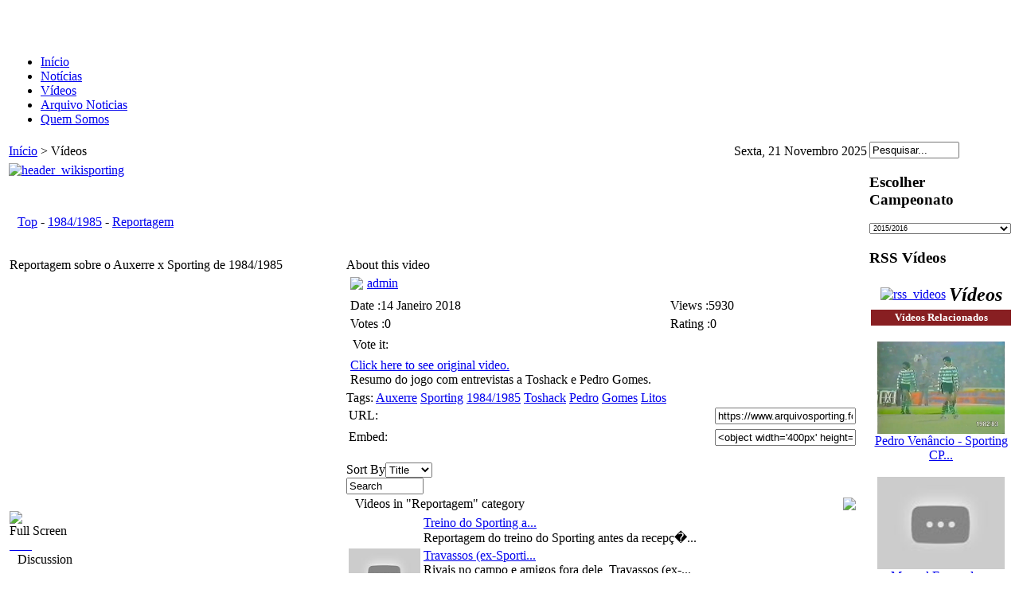

--- FILE ---
content_type: text/html; charset=utf-8
request_url: https://www.arquivosporting.footballhome.net/index.php?option=com_seyret&task=videodirectlink&id=3325&Itemid=29
body_size: 43652
content:
<!DOCTYPE html PUBLIC "-//W3C//DTD XHTML 1.0 Transitional//EN" "http://www.w3.org/TR/xhtml1/DTD/xhtml1-transitional.dtd">
<html xmlns="http://www.w3.org/1999/xhtml" xml:lang="pt-pt" lang="pt-pt" dir="ltr" >
<head>
  <meta http-equiv="content-type" content="text/html; charset=utf-8" />
  <meta name="robots" content="index, follow" />
  <meta name="keywords" content="Auxerre  Sporting  1984/1985  Toshack  Pedro Gomes  Litos " />
  <meta name="description" content="Click here to see original video.Resumo do jogo com entrevistas a Toshack e Pedro Gomes." />
  <meta name="generator" content="Joomla! 1.5 - Open Source Content Management" />
  <title>Reportagem sobre o Auxerre x Sporting de 1984/1985</title>
  <link href="/index.php?option=com_jcomments&amp;task=rss&amp;object_id=3325&amp;object_group=com_seyret&amp;format=raw" rel="alternate" type="application/rss+xml" title="" />
  <link href="/templates/scpmemoria/favicon.ico" rel="shortcut icon" type="image/x-icon" />
  <link rel="stylesheet" href="/components/com_jcomments/tpl/default/style.css?v=12" type="text/css" />
  <script type="text/javascript" src="/components/com_jcomments/js/jcomments-v2.1.js?v=7"></script>
  <script type="text/javascript" src="/components/com_jcomments/libraries/joomlatune/ajax.js?v=3"></script>

<link rel="stylesheet" href="/templates/scpmemoria/css/template.css" type="text/css" />
  <link href="/templates/scpmemoria/favicon.ico" rel="shortcut icon" type="image/x-icon" />
</head>
<body class="all">
  <div align="center">
    <div id="container">
      <div id="wrapper">

        <div id="header"><table width="100%" border="0">
  <tr>
     <td align="left"><div id="logo"><a href="/index.php"><img src="/templates/scpmemoria/images/logo.png" alt="" border="0" align="left"  /><br><br></a></div></td>
    <td></td>
  </tr>
</table>

</div>

        <div id="topnavwrap"><table width="100%" border="0">
  <tr>
    <td><div id="topnav"><div id="navcontainer">
<ul id="navlist">
<li><a href="https://www.arquivosporting.footballhome.net/index.php?option=com_content&amp;view=frontpage&amp;Itemid=1" class="images" >Início</a></li>
<li><a href="https://www.arquivosporting.footballhome.net/index.php?option=com_content&amp;view=frontpage&amp;Itemid=40" class="images" >Notícias</a></li>
<li id="active"><a href="https://www.arquivosporting.footballhome.net/index.php?option=com_seyret&amp;Itemid=29" class="images" id="current">Vídeos</a></li>
<li><a href="https://www.arquivosporting.footballhome.net/index.php?option=com_content&amp;view=section&amp;id=1&amp;Itemid=35" class="images" >Arquivo Noticias</a></li>
<li><a href="https://www.arquivosporting.footballhome.net/index.php?option=com_content&amp;view=article&amp;id=966&amp;Itemid=44" class="images" >Quem Somos</a></li>
</ul>
</div>
      
</div></td>
  </tr>
</table>
</div>
<div id="content">


        <table width="100%" border="0" cellspacing="0" cellpadding="0">
          <tr>
            <td align="left" valign="top"><div id="maincontent">
			<table width="100%" border="0">
  <tr>
    <td><div id="pathway">
      <span class="breadcrumbs pathway">
<a href="https://www.arquivosporting.footballhome.net/" class="pathway">Início</a> > Vídeos</span>

</div></td>
    <td><div id="date">
      <div align="right">Sexta, 21 Novembro 2025 </div>
    </div></td>
  </tr>
</table>
			    <div id="modtop"><table width="100%" border="0">
  <tr>
      <td>
      <div id="modtop1">
      	  		<div class="moduletable">
					<a target="_blank" href="http://www.forumscp.com/wiki/index.php?title=Wiki_Sporting"><img style="vertical-align: middle;" alt="header_wikisporting" src="/images/stories/banner/header_wikisporting.jpg" height="124" width="720" /></a><br />		</div>
	
	        </div>
      </td>
  </tr>
  <tr>
      <tr>
      <div id="modtop1">
      	  
	        </div>
      </tr>
  </tr>
  <tr>
    <td><div id="modtop1">
      	  
	  </div></td>
    <td><div id="modtop2">
      	  
	  </div></td>
  </tr>
</table>
</div>
                <script type="text/javascript" src="https://www.arquivosporting.footballhome.net/components/com_seyret/mootools.js"></script>
<script type="text/javascript" src="https://www.arquivosporting.footballhome.net/components/com_seyret/seyret.js"></script>
<script type="text/javascript" src="https://www.arquivosporting.footballhome.net/components/com_seyret/ufo.js"></script>
<link href="https://www.arquivosporting.footballhome.net/components/com_seyret/themes/default/style/seyret_style.css" rel="stylesheet" type="text/css" />
<link type="text/css" rel="stylesheet" href="https://www.arquivosporting.footballhome.net/components/com_seyret/themes/default/style/seyret.tabs.css" />
<div style="position:relative;"><div id="blockit" style="position:absolute; left:0px; top:0px; width:100%; height:700px; visibility:hidden;"></div></div>



<div>
<table class="seyrettoolbar"  cellpadding="0"  cellspacing="0"><tr><td width="10"><a href="https://www.arquivosporting.footballhome.net/index.php?option=com_seyret&amp;Itemid=29" onmouseover="changebuttonstatus('1','homebutton')" onmouseout= "changebuttonstatus('2','homebutton')" name="homebutton"><img name="homebutton" src="https://www.arquivosporting.footballhome.net/components/com_seyret/themes/default/images/english/home.png" border="0" vspace="0" hspace="0" alt="" /></a></td><td width="10"><a href="https://www.arquivosporting.footballhome.net/index.php?option=com_seyret&amp;Itemid=29&amp;task=allvideoslist" onmouseover="changebuttonstatus('11','allvideosbutton')" onmouseout= "changebuttonstatus('12','allvideosbutton')" name="allvideosbutton"><img name="allvideosbutton" src="https://www.arquivosporting.footballhome.net/components/com_seyret/themes/default/images/english/allvideos.png" border="0" vspace="0" hspace="0" alt="" /></a></td><td align="right"><span id="ajaxgif"><img id="ajxgif" style="visibility:hidden; vertical-align:middle;" src="https://www.arquivosporting.footballhome.net/components/com_seyret/themes/default/images/wait.gif" border="0"  alt="" /></span></td></tr></table></div>
<br />
			<table width="100%" border="0" cellspacing="0" cellpadding="0"  class="seyrettemplatetable">
  <tr>
    <td width="14px"><div id="cattopleft">&nbsp;</div></td>
    <td><div id="cattopmid">&nbsp;</div></td>
    <td width="14px"><div id="cattopright">&nbsp;</div></td>
  </tr>
  <tr>
    <td class="catleft">&nbsp;</td>
    <td><span id="groupcontext"><span class="linkedpath"><span class="seyretlinkedpath"><a href="http://www.arquivosporting.footballhome.net/index.php?option=com_seyret&amp;Itemid=29">Top</a> - <a href="http://www.arquivosporting.footballhome.net/index.php?option=com_seyret&Itemid=29&catid=10">1984/1985</a> - <a href="http://www.arquivosporting.footballhome.net/index.php?option=com_seyret&Itemid=29&catid=306">Reportagem</a></span></span><table width="100%"></table></span></td>
    <td class="catright">&nbsp;</td>
  </tr>
  <tr>
    <td width="14px"><div id="catbotleft">&nbsp;</div></td>
    <td><div id="catbotmid"></div></td>
    <td width="14px"><div id="catbotright">&nbsp;</div></td>
  </tr>
</table>


<br>
<table width="100%" border="0" cellspacing="0" cellpadding="0" class="seyrettemplatetable">
  <tr>
    <td width="1%" valign="top">
	
			<table width="100%" border="0" cellspacing="0" cellpadding="0"  class="seyrettemplatetable">
  <tr>
    <td width="14px"><div id="videotitleleft">&nbsp;</div></td>
    <td><div id="videotitlemid"><div id="videotitlearea" class="videotitleinmainarea">Reportagem sobre o Auxerre x Sporting de 1984/1985</div></div></td>
    <td width="14px"><div id="videotitleright">&nbsp;</div></td>
  </tr>
  <tr>
    <td class="videotablelleft">&nbsp;</td>
    <td>
		<div name="mediaspace" id="mediaspace" style="min-height:300px;  min-width:400px;"  class="videoarea" ><object width='400px' height='300'><param name='movie' value='http://www.youtube.com/v/1u4TLg9dAwE&rel=0'></param><param name='wmode' value='transparent'></param><embed src='http://www.youtube.com/v/1u4TLg9dAwE&rel=0' type='application/x-shockwave-flash' wmode='transparent' width='400px' height='300px'></embed></object></div>
       <!-- Longtail api should be just under mediaspacediv, don't change tag position-->
	   

	   
       <div id="isareplytocontainer"></div> 
	</td>
    <td class="videotablelright">&nbsp;</td>
  </tr>
  <tr>
    <td class="videotablelleft">&nbsp;</td>
    <td>
	<div id="videorepliescontainer"></div>				
	<div id="videooperationsarea"><div id="uservideooperationsbuttonsdiv"><table class="uservideooperationsbuttons" width="100%" cellpadding="0" cellspacing="0"><tr><td><div style="cursor:pointer;" onclick=openinpopup('https://www.arquivosporting.footballhome.net/index2.php?option=com_seyret&no_html=1&task=embedpopup&vthumb=http://www.arquivosporting.footballhome.net/components/com_seyret/themes/default/images/feito_de_sporting.png&vcode=1u4TLg9dAwE&servertype=youtube&vidwindow=popup','150','130')><div class="videooperationsicon"><img  src="https://www.arquivosporting.footballhome.net/components/com_seyret/themes/default/images/fullscreen.png" border="none"/></div><div class="videooperationstext">Full Screen</div></div></td></tr></table></div></div>
	</td>
    
    
    <td class="videotablelright">&nbsp;</td>
  </tr>  
  <tr>
    <td width="14px"><div id="videobottomleft">&nbsp;</div></td>
    <td><div id="videobottommid"><div id="bookmarks" class="bookmarks"><a href="http://del.icio.us/post?v=2&url=https%3A%2F%2Fwww.arquivosporting.footballhome.net%2Findex.php%3Foption%3Dcom_seyret%26amp%3BItemid%3D29%26amp%3Btask%3Dvideodirectlink%26amp%3Bid%3D3325&notes=&tags=&title=Reportagem sobre o Auxerre x Sporting de 1984/1985" target="_blank"> <img src="https://www.arquivosporting.footballhome.net/components/com_seyret/themes/default/images/b_icons/delicious.png" border="0" alt=""></a><a href="http://digg.com/submit?phase=2&url=https%3A%2F%2Fwww.arquivosporting.footballhome.net%2Findex.php%3Foption%3Dcom_seyret%26amp%3BItemid%3D29%26amp%3Btask%3Dvideodirectlink%26amp%3Bid%3D3325&bodytext=&tags=&title=Reportagem sobre o Auxerre x Sporting de 1984/1985" target="_blank"> <img src="https://www.arquivosporting.footballhome.net/components/com_seyret/themes/default/images/b_icons/digg.png" border="0" alt=""></a><a href="http://reddit.com/submit?url=https%3A%2F%2Fwww.arquivosporting.footballhome.net%2Findex.php%3Foption%3Dcom_seyret%26amp%3BItemid%3D29%26amp%3Btask%3Dvideodirectlink%26amp%3Bid%3D3325&title=Reportagem sobre o Auxerre x Sporting de 1984/1985" target="_blank"> <img src="https://www.arquivosporting.footballhome.net/components/com_seyret/themes/default/images/b_icons/reddit.png" border="0" alt=""></a><a href="http://www.simpy.com/simpy/LinkAdd.do?title=https%3A%2F%2Fwww.arquivosporting.footballhome.net%2Findex.php%3Foption%3Dcom_seyret%26amp%3BItemid%3D29%26amp%3Btask%3Dvideodirectlink%26amp%3Bid%3D3325&tags=&note=&href=Reportagem sobre o Auxerre x Sporting de 1984/1985" target="_blank"> <img src="https://www.arquivosporting.footballhome.net/components/com_seyret/themes/default/images/b_icons/simpy.png" border="0" alt=""></a><a href="http://myweb2.search.yahoo.com/myresults/bookmarklet?t=https%3A%2F%2Fwww.arquivosporting.footballhome.net%2Findex.php%3Foption%3Dcom_seyret%26amp%3BItemid%3D29%26amp%3Btask%3Dvideodirectlink%26amp%3Bid%3D3325&d=&tag=&u=Reportagem sobre o Auxerre x Sporting de 1984/1985" target="_blank"> <img src="https://www.arquivosporting.footballhome.net/components/com_seyret/themes/default/images/b_icons/yahoo.png" border="0" alt=""></a><a href="http://www.furl.net/storeIt.jsp?u=https%3A%2F%2Fwww.arquivosporting.footballhome.net%2Findex.php%3Foption%3Dcom_seyret%26amp%3BItemid%3D29%26amp%3Btask%3Dvideodirectlink%26amp%3Bid%3D3325&keywords=&t=Reportagem sobre o Auxerre x Sporting de 1984/1985" target="_blank"> <img src="https://www.arquivosporting.footballhome.net/components/com_seyret/themes/default/images/b_icons/furl.png" border="0" alt=""></a><a href="http://www.google.com/bookmarks/mark?op=add&bkmk=https%3A%2F%2Fwww.arquivosporting.footballhome.net%2Findex.php%3Foption%3Dcom_seyret%26amp%3BItemid%3D29%26amp%3Btask%3Dvideodirectlink%26amp%3Bid%3D3325&annotation=&labels=&title=Reportagem sobre o Auxerre x Sporting de 1984/1985" target="_blank"> <img src="https://www.arquivosporting.footballhome.net/components/com_seyret/themes/default/images/b_icons/google.png" border="0" alt=""></a><a href="http://www.facebook.com/share.php?u=https%3A%2F%2Fwww.arquivosporting.footballhome.net%2Findex.php%3Foption%3Dcom_seyret%26amp%3BItemid%3D29%26amp%3Btask%3Dvideodirectlink%26amp%3Bid%3D3325&t=Reportagem sobre o Auxerre x Sporting de 1984/1985" target="_blank"> 
<img src="https://www.arquivosporting.footballhome.net/components/com_seyret/themes/default/images/b_icons/facebook.png" border="0" alt=""></a></div></div></td>
    <td width="14px"><div id="videobottomright">&nbsp;</div></td>
  </tr>
</table>



<table width="100%" border="0" cellspacing="0" cellpadding="0"  class="seyrettemplatetable">
  <tr>
    <td valign="top">
		
</td>
</tr>
</table>
			
	
			<table width="100%" border="0" cellspacing="0" cellpadding="0" class="seyrettemplatetable">
		  <tr>
		    <td width="14px"><div id="videotitleleft">&nbsp;</div></td>
		    <td><div id="videotitlemid"><div id="commentstitle">Discussion</div></div></td>
		    <td width="14px"><div id="videotitleright">&nbsp;</div></td>
		  </tr>
		  <tr>
		    <td class="videotablelleft">&nbsp;</td>
		    <td>
				<div id="commentsscroll">
				<div id="comments"></div>
				</div>
			</td>
		    <td class="videotablelright">&nbsp;</td>
		  </tr>
		 <tr>
		    <td width="14px"><div id="videobottomleft">&nbsp;</div></td>
		    <td><div id="videobottommid">&nbsp;</div></td>
		    <td width="14px"><div id="videobottomright">&nbsp;</div></td>
		  </tr>
		</table>

</td>
    <td valign="top" style="padding-left:5px;">

	
		<table width="100%" border="0" cellspacing="0" cellpadding="0"  class="seyrettemplatetable">
		  <tr>
		    <td width="14px"><div id="videotitleleft">&nbsp;</div></td>
		    <td><div id="aboutthisvideo"><div id="aboutthisvideotitle">About this video</div></div></td>
		    <td width="14px"><div id="videotitleright">&nbsp;</div></td>
		  </tr>
		  <tr>
		    <td class="videotablelleft">&nbsp;</td>
		    <td>
							<table width="100%" border="0" cellspacing="5" cellpadding="0"  class="seyrettemplatetable">
                              


							  <tr>
								<td width="1%"><span id="useravatar" class="useravatar"><a href="https://www.arquivosporting.footballhome.net/index.php?option=com_seyret&amp;task=uservideoslist&amp;Itemid=29&amp;from=0&amp;userid=62"><img src="https://www.arquivosporting.footballhome.net/components/com_seyret/themes/default/images/noavatar.jpg" border="0" width="48"></a></span></td><td><div id="addedby" class="addedby"><a href="https://www.arquivosporting.footballhome.net/index.php?option=com_seyret&amp;task=uservideoslist&amp;Itemid=29&amp;from=0&amp;userid=62">admin</a></div></td>
                              </tr>
							</table>
							
							<table width="100%" border="0" cellspacing="5" cellpadding="0"  class="seyrettemplatetable">							  
                              <tr>
							    <td><div id="addeddate" class="addeddate">Date :14 Janeiro 2018</div></td>
                                <td><span id="totalhit" class="totalhit">Views :5930</span></td>
							</tr>
							<tr>							
                                <td><span id="totalvotes" class="totalvotes">Votes :0</span></td>
                                <td><span id="vidrating" class="vidrating">Rating :0</span></td>
                              </tr>
                              <tr>
                                <td><div id="votearea" class="votearea"><table><tr><td>Vote it:</td><td><div class="videoratingmain">
	<div id="ratingscale" class="ratingscale" style="width:0%;"></div>
	<div id="yellowratingscale" class="ratingscale votingscale"></div>
	<div style="left:0px; width:12px; cursor:pointer;" class="starsofvote" onmouseout="rnormal()" onmouseover="ratinganimate('20')" onclick="voteclick(1)"></div>
	<div style="left:12px; width:12px; cursor:pointer;" class="starsofvote" onmouseout="rnormal()" onmouseover="ratinganimate('40')" onclick="voteclick(2)"></div>
	<div style="left:24px; width:12px; cursor:pointer;" class="starsofvote"  onmouseout="rnormal()" onmouseover="ratinganimate('60')" onclick="voteclick(3)"></div>
	<div style="left:36px; width:12px; cursor:pointer;" class="starsofvote" onmouseout="rnormal()" onmouseover="ratinganimate('80')" onclick="voteclick(4)"></div>
	<div style="left:48px; width:12px; cursor:pointer;" class="starsofvote" onmouseout="rnormal()" onmouseover="ratinganimate('100')" onclick="voteclick(5)"></div>
	<div id="hiddenrating" style="visibility:hidden;">0%</div>
	</div></td></tr></table></div></td>
                                <td>&nbsp;</td>
                              </tr>
                              <tr>
                                <td colspan="2"><div id="videodetailsarea" class="videodetailsinmainarea"><span id="videodetailsreadmore"><div><div id="originalvideolink"><a href="https://www.youtube.com/watch?v=1u4TLg9dAwE" target="_blank">Click here to see original video.</a></div></div>Resumo do jogo com entrevistas a Toshack e Pedro Gomes.</span></div></td>
                              </tr>  
                            </table>

							<div id="videotags" class="videotags">Tags: <a href="https://www.arquivosporting.footballhome.net/index.php?option=com_seyret&amp;task=searchvideos&amp;Itemid=29&amp;searchkey=Auxerre">Auxerre</a> <a href="https://www.arquivosporting.footballhome.net/index.php?option=com_seyret&amp;task=searchvideos&amp;Itemid=29&amp;searchkey="></a> <a href="https://www.arquivosporting.footballhome.net/index.php?option=com_seyret&amp;task=searchvideos&amp;Itemid=29&amp;searchkey=Sporting">Sporting</a> <a href="https://www.arquivosporting.footballhome.net/index.php?option=com_seyret&amp;task=searchvideos&amp;Itemid=29&amp;searchkey="></a> <a href="https://www.arquivosporting.footballhome.net/index.php?option=com_seyret&amp;task=searchvideos&amp;Itemid=29&amp;searchkey=1984/1985">1984/1985</a> <a href="https://www.arquivosporting.footballhome.net/index.php?option=com_seyret&amp;task=searchvideos&amp;Itemid=29&amp;searchkey="></a> <a href="https://www.arquivosporting.footballhome.net/index.php?option=com_seyret&amp;task=searchvideos&amp;Itemid=29&amp;searchkey=Toshack">Toshack</a> <a href="https://www.arquivosporting.footballhome.net/index.php?option=com_seyret&amp;task=searchvideos&amp;Itemid=29&amp;searchkey="></a> <a href="https://www.arquivosporting.footballhome.net/index.php?option=com_seyret&amp;task=searchvideos&amp;Itemid=29&amp;searchkey=Pedro">Pedro</a> <a href="https://www.arquivosporting.footballhome.net/index.php?option=com_seyret&amp;task=searchvideos&amp;Itemid=29&amp;searchkey=Gomes">Gomes</a> <a href="https://www.arquivosporting.footballhome.net/index.php?option=com_seyret&amp;task=searchvideos&amp;Itemid=29&amp;searchkey="></a> <a href="https://www.arquivosporting.footballhome.net/index.php?option=com_seyret&amp;task=searchvideos&amp;Itemid=29&amp;searchkey=Litos">Litos</a> <a href="https://www.arquivosporting.footballhome.net/index.php?option=com_seyret&amp;task=searchvideos&amp;Itemid=29&amp;searchkey="></a> </div><div id="videodirectlink"><table style="width:100%; padding:0px"><tr><td width="10">URL:</td><td width="1%"><input type="text" id="videolink" name="videolink" class="videodirectlink" onClick="showdirectlink()" readonly="readonly" value="https://www.arquivosporting.footballhome.net/index.php?option=com_seyret&amp;task=videodirectlink&amp;Itemid=29&amp;id=3325"/></td></tr></table></div><div id="embedcode"><table style="width:100%; padding:0px"><tr><td width="10">Embed:</td><td width="1%"><input type="text" id="embedlink" name="embedlink" class="videoembedcode" onClick="showshareembed()" readonly="readonly" value="<object width='400px' height='300'><param name='movie' value='http://www.youtube.com/v/1u4TLg9dAwE&rel=0'></param><param name='wmode' value='transparent'></param><embed src='http://www.youtube.com/v/1u4TLg9dAwE&rel=0' type='application/x-shockwave-flash' wmode='transparent' width='400px' height='300px'></embed></object>"/></td></tr></table></div>
			</td>
		    <td class="videotablelright">&nbsp;</td>
		  </tr>
		 <tr>
		    <td width="14px"><div id="videobottomleft">&nbsp;</div></td>
		    <td><div id="videobottommid">&nbsp;</div></td>
		    <td width="14px"><div id="videobottomright">&nbsp;</div></td>
		  </tr>
		</table>
		
    <div id="videolistdiv"><table width="100%" border="0" cellspacing="0" cellpadding="0"  class="seyrettemplatetable">
  <tr>
    <td width="14px"><div id="vlisttopleft">&nbsp;</div></td>
    <td><div id="vlisttopmid"><div id="sortbybuttons"><div class="sortbytext">Sort By<select name="orderingkeyselect" id="orderingkeyselect" id="orderingkeyselect" class="sortboxes" onchange=sortbykey() size="1"><option value="addeddate" >Date</option><option value="hit" >Views</option><option value="rating" >Rating</option><option value="title"  selected="selected">Title</option></select></div><div id="ascendingkeyimage" class="sortbyicons" onclick=sortbytype('ASC')><img src="https://www.arquivosporting.footballhome.net/components/com_seyret/themes/default/images/ascend.png" border="0" alt=""/></div><div id="descendingkeyimage"  class="sortbyicons" onclick=sortbytype('DESC')><img src="https://www.arquivosporting.footballhome.net/components/com_seyret/themes/default/images/descend.png" border="0" alt=""/></div></div><div id="searchboxdiv"><form action="index.php?option=com_seyret&Itemid=29" method="post" name="adminForm"><input type="text" id="searchkey" name="searchkey" size="10" class="searchboxinmainpage" value="Search" onblur="if(this.value=='') this.value='Search';" onfocus="if(this.value=='Search') this.value='';" type="text"/><input type="hidden" name="option" value="com_seyret" /><input type="hidden" name="task" value="searchvideos" /></form></div></div></td>
    <td width="14px"><div id="vlisttopright">&nbsp;</div></td>
  </tr>
  <tr>
    <td class="videotablelleft">&nbsp;</td>
    <td>
		<table width="100%" class="listnavigation"><tr><td width="1%" align="left">&nbsp;</td><td class="listnavigationtitle">Videos in "Reportagem" category</td><td width="1%" align="right"><a href="https://www.arquivosporting.footballhome.net/index.php?option=com_seyret&task=videocatlist&act=next&navstart=0&catid=306&Itemid=29"><img src="https://www.arquivosporting.footballhome.net/components/com_seyret/themes/default/images/right.png" border="0"></a></td></tr></table>
        
		<div id="videolistscroller"><table class="videolisttable" width="100%"border="0"><tr>	<td width="1%" valign="top" class="videolistleftcolumn">
		<a href="https://www.arquivosporting.footballhome.net/index.php?option=com_seyret&amp;Itemid=29&amp;task=videodirectlink&amp;id=3402"><img title="Video Info::<table><tr><td width='30%' valign='top'>Title</td><td width='1%'  valign='top'>:</td><td width='89%'>Treino do Sporting antes da recepção ao Porto em 1984/1985</td></tr><tr><td  valign='top'>Details</td><td  valign='top'>:</td><td>Reportagem do treino do Sporting antes da recepção ao Porto na 26 jornada, num jogo que podia decidir o título da época 1984/1985.</td></tr><tr><td>Category</td><td>:</td><td>Reportagem</td></tr><tr><td>Views</td><td>:</td><td>5409</td></tr><tr><td>Votes</td><td>:</td><td>0</td></tr><tr><td>Rating</td><td>:</td><td></td></tr><tr><td>Downloads</td><td>:</td><td></td></tr><tr><td>Added by</td><td>:</td><td>admin</td></tr><tr><td>Date</td><td>:</td><td>2018-08-26 17:16:12</td></tr></table>" class="videothumbss" style="border:none;" src="http://www.arquivosporting.footballhome.net/components/com_seyret/themes/default/images/feito_de_sporting.png" width="90px" alt=""/></a>
	</td>
	
	<td valign="top" class="videolistrightcolumn">
		<div class="titleinvideolist"><div><a href="https://www.arquivosporting.footballhome.net/index.php?option=com_seyret&amp;Itemid=29&amp;task=videodirectlink&amp;id=3402">Treino do Sporting a...</a></div></div>
		<div class="detailsinvideolist">Reportagem do treino do Sporting antes da recepç�...</div>
	</td></tr><tr>	<td width="1%" valign="top" class="videolistleftcolumn">
		<a href="https://www.arquivosporting.footballhome.net/index.php?option=com_seyret&amp;Itemid=29&amp;task=videodirectlink&amp;id=1213"><img title="Video Info::<table><tr><td width='30%' valign='top'>Title</td><td width='1%'  valign='top'>:</td><td width='89%'>Travassos (ex-Sporting) e Palmeiro (ex-Benfica) - Documentário «O Nosso Futebol», 1984</td></tr><tr><td  valign='top'>Details</td><td  valign='top'>:</td><td>Rivais no campo e amigos fora dele, Travassos (ex-Sporting) e Palmeiro (ex-Benfica), falam sobre futebol ao Maestro António Vitorino DAlmeida.</td></tr><tr><td>Category</td><td>:</td><td>Reportagem</td></tr><tr><td>Views</td><td>:</td><td>6962</td></tr><tr><td>Votes</td><td>:</td><td>0</td></tr><tr><td>Rating</td><td>:</td><td></td></tr><tr><td>Downloads</td><td>:</td><td></td></tr><tr><td>Added by</td><td>:</td><td>admin</td></tr><tr><td>Date</td><td>:</td><td>2015-02-05 21:30:22</td></tr></table>" class="videothumbss" style="border:none;" src="https://i.ytimg.com/vi/4xKovl9TV28/hqdefault.jpg" width="90px" alt=""/></a>
	</td>
	
	<td valign="top" class="videolistrightcolumn">
		<div class="titleinvideolist"><div><a href="https://www.arquivosporting.footballhome.net/index.php?option=com_seyret&amp;Itemid=29&amp;task=videodirectlink&amp;id=1213">Travassos (ex-Sporti...</a></div></div>
		<div class="detailsinvideolist">Rivais no campo e amigos fora dele, Travassos (ex-...</div>
	</td></tr><tr>	<td width="1%" valign="top" class="videolistleftcolumn">
		<a href="https://www.arquivosporting.footballhome.net/index.php?option=com_seyret&amp;Itemid=29&amp;task=videodirectlink&amp;id=1625"><img title="Video Info::<table><tr><td width='30%' valign='top'>Title</td><td width='1%'  valign='top'>:</td><td width='89%'>Reportagem Sporting - 2 Dinamo Minsk - 0 de 1984/1985 com entrevista a Oceano</td></tr><tr><td  valign='top'>Details</td><td  valign='top'>:</td><td>Reportagem sobre o jogo em Alvalade entre o Sporting e os soviéticos do Dinamo de Minsk e Almeida Ribeiro entrevista Oceano no estúdio da RTP.</td></tr><tr><td>Category</td><td>:</td><td>Reportagem</td></tr><tr><td>Views</td><td>:</td><td>8316</td></tr><tr><td>Votes</td><td>:</td><td>1</td></tr><tr><td>Rating</td><td>:</td><td>5</td></tr><tr><td>Downloads</td><td>:</td><td></td></tr><tr><td>Added by</td><td>:</td><td>admin</td></tr><tr><td>Date</td><td>:</td><td>2012-11-19 23:48:56</td></tr></table>" class="videothumbss" style="border:none;" src="http://i2.ytimg.com/vi/95crIPhewM4/mqdefault.jpg" width="90px" alt=""/></a>
	</td>
	
	<td valign="top" class="videolistrightcolumn">
		<div class="titleinvideolist"><div><a href="https://www.arquivosporting.footballhome.net/index.php?option=com_seyret&amp;Itemid=29&amp;task=videodirectlink&amp;id=1625">Reportagem Sporting ...</a></div></div>
		<div class="detailsinvideolist">Reportagem sobre o jogo em Alvalade entre o Sporti...</div>
	</td></tr><tr>	<td width="1%" valign="top" class="videolistleftcolumn">
		<a href="https://www.arquivosporting.footballhome.net/index.php?option=com_seyret&amp;Itemid=29&amp;task=videodirectlink&amp;id=3326"><img title="Video Info::<table><tr><td width='30%' valign='top'>Title</td><td width='1%'  valign='top'>:</td><td width='89%'>Reportagem sobre o Sporting em 1984.</td></tr><tr><td  valign='top'>Details</td><td  valign='top'>:</td><td>Luis Coimbra, Vice-Presidente fala sobre o projecto da cidade desportiva.Imagens do treino do Sporting em Alvalade.</td></tr><tr><td>Category</td><td>:</td><td>Reportagem</td></tr><tr><td>Views</td><td>:</td><td>6491</td></tr><tr><td>Votes</td><td>:</td><td>0</td></tr><tr><td>Rating</td><td>:</td><td></td></tr><tr><td>Downloads</td><td>:</td><td></td></tr><tr><td>Added by</td><td>:</td><td>admin</td></tr><tr><td>Date</td><td>:</td><td>2018-01-14 15:13:38</td></tr></table>" class="videothumbss" style="border:none;" src="http://www.arquivosporting.footballhome.net/components/com_seyret/themes/default/images/feito_de_sporting.png" width="90px" alt=""/></a>
	</td>
	
	<td valign="top" class="videolistrightcolumn">
		<div class="titleinvideolist"><div><a href="https://www.arquivosporting.footballhome.net/index.php?option=com_seyret&amp;Itemid=29&amp;task=videodirectlink&amp;id=3326">Reportagem sobre o S...</a></div></div>
		<div class="detailsinvideolist">Luis Coimbra, Vice-Presidente fala sobre o project...</div>
	</td></tr><tr>	<td width="1%" valign="top" class="videolistleftcolumn">
		<a href="https://www.arquivosporting.footballhome.net/index.php?option=com_seyret&amp;Itemid=29&amp;task=videodirectlink&amp;id=3263"><img title="Video Info::<table><tr><td width='30%' valign='top'>Title</td><td width='1%'  valign='top'>:</td><td width='89%'>Reportagem sobre o Sporting Clube de Portugal na TV Francesa em 1984/1985</td></tr><tr><td  valign='top'>Details</td><td  valign='top'>:</td><td>Reportagem sobre o futebol, o estádio, o clube, as modalidades e a sua história.</td></tr><tr><td>Category</td><td>:</td><td>Reportagem</td></tr><tr><td>Views</td><td>:</td><td>6466</td></tr><tr><td>Votes</td><td>:</td><td>0</td></tr><tr><td>Rating</td><td>:</td><td></td></tr><tr><td>Downloads</td><td>:</td><td></td></tr><tr><td>Added by</td><td>:</td><td>admin</td></tr><tr><td>Date</td><td>:</td><td>2017-08-26 21:11:23</td></tr></table>" class="videothumbss" style="border:none;" src="http://www.arquivosporting.footballhome.net/components/com_seyret/themes/default/images/feito_de_sporting.png" width="90px" alt=""/></a>
	</td>
	
	<td valign="top" class="videolistrightcolumn">
		<div class="titleinvideolist"><div><a href="https://www.arquivosporting.footballhome.net/index.php?option=com_seyret&amp;Itemid=29&amp;task=videodirectlink&amp;id=3263">Reportagem sobre o S...</a></div></div>
		<div class="detailsinvideolist">Reportagem sobre o futebol, o estádio, o clube, a...</div>
	</td></tr><tr>	<td width="1%" valign="top" class="videolistleftcolumn">
		<a href="https://www.arquivosporting.footballhome.net/index.php?option=com_seyret&amp;Itemid=29&amp;task=videodirectlink&amp;id=3325"><img title="Video Info::<table><tr><td width='30%' valign='top'>Title</td><td width='1%'  valign='top'>:</td><td width='89%'>Reportagem sobre o Auxerre x Sporting de 1984/1985</td></tr><tr><td  valign='top'>Details</td><td  valign='top'>:</td><td>Resumo do jogo com entrevistas a Toshack e Pedro Gomes.</td></tr><tr><td>Category</td><td>:</td><td>Reportagem</td></tr><tr><td>Views</td><td>:</td><td>5930</td></tr><tr><td>Votes</td><td>:</td><td>0</td></tr><tr><td>Rating</td><td>:</td><td></td></tr><tr><td>Downloads</td><td>:</td><td></td></tr><tr><td>Added by</td><td>:</td><td>admin</td></tr><tr><td>Date</td><td>:</td><td>2018-01-14 15:12:50</td></tr></table>" class="videothumbss" style="border:none;" src="http://www.arquivosporting.footballhome.net/components/com_seyret/themes/default/images/feito_de_sporting.png" width="90px" alt=""/></a>
	</td>
	
	<td valign="top" class="videolistrightcolumn">
		<div class="titleinvideolist"><div><a href="https://www.arquivosporting.footballhome.net/index.php?option=com_seyret&amp;Itemid=29&amp;task=videodirectlink&amp;id=3325">Reportagem sobre o A...</a></div></div>
		<div class="detailsinvideolist">Resumo do jogo com entrevistas a Toshack e Pedro G...</div>
	</td></tr><tr>	<td width="1%" valign="top" class="videolistleftcolumn">
		<a href="https://www.arquivosporting.footballhome.net/index.php?option=com_seyret&amp;Itemid=29&amp;task=videodirectlink&amp;id=2770"><img title="Video Info::<table><tr><td width='30%' valign='top'>Title</td><td width='1%'  valign='top'>:</td><td width='89%'>Reportagem do treino do Sporting antes do jogo com o Auxerre em 1984/1985 Taça Uefa</td></tr><tr><td  valign='top'>Details</td><td  valign='top'>:</td><td>Treino em Alvalde antes do jogo com o Auxerre.</td></tr><tr><td>Category</td><td>:</td><td>Reportagem</td></tr><tr><td>Views</td><td>:</td><td>6869</td></tr><tr><td>Votes</td><td>:</td><td>0</td></tr><tr><td>Rating</td><td>:</td><td></td></tr><tr><td>Downloads</td><td>:</td><td></td></tr><tr><td>Added by</td><td>:</td><td>admin</td></tr><tr><td>Date</td><td>:</td><td>2016-02-02 23:55:26</td></tr></table>" class="videothumbss" style="border:none;" src="https://i.ytimg.com/vi/6ucV1M0WHn8/hqdefault.jpg" width="90px" alt=""/></a>
	</td>
	
	<td valign="top" class="videolistrightcolumn">
		<div class="titleinvideolist"><div><a href="https://www.arquivosporting.footballhome.net/index.php?option=com_seyret&amp;Itemid=29&amp;task=videodirectlink&amp;id=2770">Reportagem do treino...</a></div></div>
		<div class="detailsinvideolist">Treino em Alvalde antes do jogo com o Auxerre.</div>
	</td></tr><tr>	<td width="1%" valign="top" class="videolistleftcolumn">
		<a href="https://www.arquivosporting.footballhome.net/index.php?option=com_seyret&amp;Itemid=29&amp;task=videodirectlink&amp;id=3417"><img title="Video Info::<table><tr><td width='30%' valign='top'>Title</td><td width='1%'  valign='top'>:</td><td width='89%'>Reportagem antes de depois do jogo Porto x Sporting de 1984/1985</td></tr><tr><td  valign='top'>Details</td><td  valign='top'>:</td><td>Treino do Sporting com entrevistas.</td></tr><tr><td>Category</td><td>:</td><td>Reportagem</td></tr><tr><td>Views</td><td>:</td><td>5310</td></tr><tr><td>Votes</td><td>:</td><td>0</td></tr><tr><td>Rating</td><td>:</td><td></td></tr><tr><td>Downloads</td><td>:</td><td></td></tr><tr><td>Added by</td><td>:</td><td>admin</td></tr><tr><td>Date</td><td>:</td><td>2018-08-31 21:20:48</td></tr></table>" class="videothumbss" style="border:none;" src="http://www.arquivosporting.footballhome.net/components/com_seyret/themes/default/images/feito_de_sporting.png" width="90px" alt=""/></a>
	</td>
	
	<td valign="top" class="videolistrightcolumn">
		<div class="titleinvideolist"><div><a href="https://www.arquivosporting.footballhome.net/index.php?option=com_seyret&amp;Itemid=29&amp;task=videodirectlink&amp;id=3417">Reportagem antes de ...</a></div></div>
		<div class="detailsinvideolist">Treino do Sporting com entrevistas.</div>
	</td></tr></table></div>
        
	</td>
    <td class="videotablelright">&nbsp;</td>
  </tr>
  <tr>
    <td width="14px"><div id="videobottomleft">&nbsp;</div></td>
    <td><div id="videobottommid">
    	<table width="100%" cellpadding="0" cellspacing="0"  class="seyrettemplatetable"><tr><td><table width="100%"><tr><td align="right"><input style=" display:none;" type="text" id="navstart" name="navstart" size="1" value="0"/><input  style=" display:none;" type="text" id="catid" name="catid" size="1" value="*10**306*#"/><input  style=" display:none;" type="text" id="cid" name="cid" size="1" value="306"/>Jump to: <input class ="seyretinputbox" style="width:30px;" type="text" id="pagenumber" name="pagenumber" size="1" value="1"/> / 2</td><td width="1px" align="right"><div style="cursor:pointer;" onclick=gopage()><img src="https://www.arquivosporting.footballhome.net/components/com_seyret/themes/default/images/gopage.png" border="0" alt=""/></div></td></tr></table></td><td width="1%" ><a href="https://www.arquivosporting.footballhome.net/index.php?option=com_seyret&amp;Itemid=29&amp;task=generatersslinks"><img src="https://www.arquivosporting.footballhome.net/components/com_seyret/themes/default/images/rss.png" border="0"  alt=""/></a></td></tr></table> 
    
</div></td>
    <td width="14px"><div id="videobottomright">&nbsp;</div></td>
  </tr>
</table>



<table width="100%" border="0" cellspacing="0" cellpadding="0">
  <tr>
    <td valign="top">
		
</td>
</tr>
</table>



</div>
	</td>
  </tr>
</table>
<br/>



<div id="hiddenvalues" style="display:none;"><div id="hiddenthevideoid">3325</div></div>
				<div id="advert1" align="center">
				  </div>

                <div id="modbot">
                  <table width="100%" border="0">
  <tr>
    <td><div id="modtop1">
      </div></td>
    <td><div id="modtop2">
      </div></td>
  </tr>
</table>
</div>
            </div></td>
                                    <td width="180" align="left" valign="top"><div id="left">
                		<div class="moduletable">
					<form action="index.php" method="post">
	<div class="search">
		<input name="searchword" id="mod_search_searchword" maxlength="20" alt="Pesquisar" class="inputbox" type="text" size="12" value="Pesquisar..."  onblur="if(this.value=='') this.value='Pesquisar...';" onfocus="if(this.value=='Pesquisar...') this.value='';" />	</div>
	<input type="hidden" name="task"   value="search" />
	<input type="hidden" name="option" value="com_search" />
	<input type="hidden" name="Itemid" value="29" />
</form>		</div>
			<div class="moduletable">
					<h3>Escolher Campeonato</h3>
					
<script type="text/javascript"> 
function gotoproject(url) { 
  window.location.href=url;
} 
</script>

<table width="100%" border="0" cellpadding="0" cellspacing="0"><tr><td nowrap="nowrap"><form action="" style="display:inline"><select name="jl_p" id="jl_p" class="inputbox" onchange="javascript:if (this.options[this.options.selectedIndex].value!='') gotoproject(this.options[this.options.selectedIndex].value);" style="font-size:9px;width:99%"><option value="" >-> Escolher época...</option><option value="https://www.arquivosporting.footballhome.net/index.php?option=com_joomleague&amp;func=showResultsRank&amp;Itemid=30&amp;p=15"  selected="selected">2015/2016</option><option value="https://www.arquivosporting.footballhome.net/index.php?option=com_joomleague&amp;func=showResultsRank&amp;Itemid=30&amp;p=14" >2014/2015</option><option value="https://www.arquivosporting.footballhome.net/index.php?option=com_joomleague&amp;func=showResultsRank&amp;Itemid=30&amp;p=13" >2013/2014</option><option value="https://www.arquivosporting.footballhome.net/index.php?option=com_joomleague&amp;func=showResultsRank&amp;Itemid=30&amp;p=12" >2012/2013</option><option value="https://www.arquivosporting.footballhome.net/index.php?option=com_joomleague&amp;func=showResultsRank&amp;Itemid=30&amp;p=11" >2011/2012</option><option value="https://www.arquivosporting.footballhome.net/index.php?option=com_joomleague&amp;func=showResultsRank&amp;Itemid=30&amp;p=9" >2010/2011</option><option value="https://www.arquivosporting.footballhome.net/index.php?option=com_joomleague&amp;func=showResultsRank&amp;Itemid=30&amp;p=7" >2009/2010</option><option value="https://www.arquivosporting.footballhome.net/index.php?option=com_joomleague&amp;func=showResultsRank&amp;Itemid=30&amp;p=1" >2008/2009</option><option value="https://www.arquivosporting.footballhome.net/index.php?option=com_joomleague&amp;func=showResultsRank&amp;Itemid=30&amp;p=2" >2007/2008</option><option value="https://www.arquivosporting.footballhome.net/index.php?option=com_joomleague&amp;func=showResultsRank&amp;Itemid=30&amp;p=3" >2006/2007</option><option value="https://www.arquivosporting.footballhome.net/index.php?option=com_joomleague&amp;func=showResultsRank&amp;Itemid=30&amp;p=4" >2005/2006</option><option value="https://www.arquivosporting.footballhome.net/index.php?option=com_joomleague&amp;func=showResultsRank&amp;Itemid=30&amp;p=5" >2004/2005</option><option value="https://www.arquivosporting.footballhome.net/index.php?option=com_joomleague&amp;func=showResultsRank&amp;Itemid=30&amp;p=6" >2003/2004</option><option value="https://www.arquivosporting.footballhome.net/index.php?option=com_joomleague&amp;func=showResultsRank&amp;Itemid=30&amp;p=8" >2002/2003</option><option value="https://www.arquivosporting.footballhome.net/index.php?option=com_joomleague&amp;func=showResultsRank&amp;Itemid=30&amp;p=10" >2001/2002</option></select></form></td></tr></table>		</div>
			<div class="moduletable">
					<h3>RSS Vídeos</h3>
					<table align="center" border="0">
<tbody>
<tr>
<td><a href="/index.php?option=com_seyret&amp;Itemid=2&amp;task=generatersslinks"><img alt="rss_videos" src="/components/com_seyret/themes/default/images/rssbig.png" /></a></td>
<td><em><strong><span style="font-size: 18pt;">Vídeos</span></strong></em></td>
</tr>
</tbody>
</table>		</div>
			<div class="moduletable">
					
<script type="text/javascript" src="https://www.arquivosporting.footballhome.net/components/com_seyret/mootools.js"></script>

<script type="text/javascript" src="https://www.arquivosporting.footballhome.net/modules/relatedseyreteffects/glossy.js"></script>

<table width="100%"><tr><td bgcolor="#881F22" valign="middle" align="center" style="border:0px solid #B7B7B7;font-size:13px; color:white; font-weight:bold;padding-top:2px; padding-bottom:2px;">Vídeos Relacionados</td></tr></table><br><div style="">

<table border="0" cellspacing="0" cellpadding="0" style="text-align:center;" width="100%">

<tr><td><a href=https://www.arquivosporting.footballhome.net/index.php?option=com_seyret&amp;Itemid=29&amp;task=videodirectlink&amp;id=572><img class="glossy iradius25 ibgcolor000000 igradient000000 seyretmoduletooltipglossy  " title=""  src="https://i.ytimg.com/vi/hADfPouXlbo/maxresdefault.jpg" width="160" height="116" alt="Pedro Venâncio - Sporting CP" style="border:none;"/></a><br><a href=https://www.arquivosporting.footballhome.net/index.php?option=com_seyret&amp;Itemid=29&amp;task=videodirectlink&amp;id=572>Pedro Venâncio - Sporting CP...</a><br><br></td></tr><tr><td><a href=https://www.arquivosporting.footballhome.net/index.php?option=com_seyret&amp;Itemid=29&amp;task=videodirectlink&amp;id=485><img class="glossy iradius25 ibgcolor000000 igradient000000 seyretmoduletooltipglossy  " title=""  src="https://i.ytimg.com/vi/pI9RXtVHPjI/hqdefault.jpg" width="160" height="116" alt="Manuel Fernandes - Sporting CP" style="border:none;"/></a><br><a href=https://www.arquivosporting.footballhome.net/index.php?option=com_seyret&amp;Itemid=29&amp;task=videodirectlink&amp;id=485>Manuel Fernandes - Sporting CP...</a><br><br></td></tr><tr></tr></table></div>		</div>
	
              </div></td>
                      </tr>
        </table>
      </div>
	  	  <div id="bottom">
        <table width="100%" border="0" cellspacing="0" cellpadding="0">
          <tr>
                        <td width="280" align="left" valign="top"><div id="modleft">
												<div class="moduletable">
					<a target="_blank" href="http://www.forumscp.com/wiki/index.php?title=Wiki_Sporting"><img alt="header_wikisporting" src="/images/stories/banner/header_wikisporting.jpg" height="157" width="910" /></a><br />		</div>
	
					              </div></td>
                                              </tr>
        </table>
              </div>
	  
      <div id="footer">
        <br>powered by <a href="http://www.joomla.org">joomla</a> | <a href="http://www.sporting.footballhome.net">Portal Sporting | Memoria</a> </br>
        <br>All video and images rights reserved to original owners and to the websites that make the embedded feature available</br>
		<br>Todos os direitos dos vídeos e imagens reservados aos autores originais e aos websites que tornam a sua publicação possível</br>
      </div>
      </div>
    </div>
  </div>
</div>
</body>
</html>